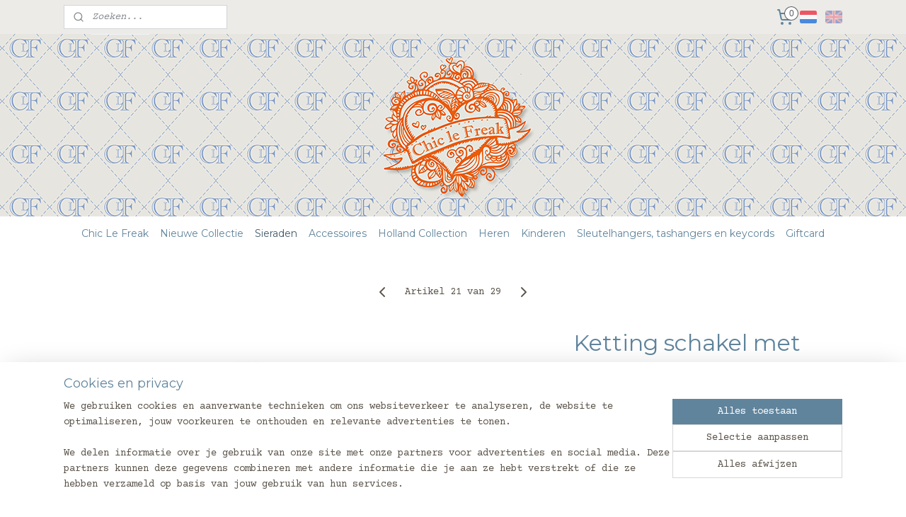

--- FILE ---
content_type: text/html; charset=UTF-8
request_url: https://www.chiclefreakshop.com/a-60423109/kettingen-goud-bedels/ketting-schakel-met-plaatje/
body_size: 17128
content:
<!DOCTYPE html>
<!--[if lt IE 7]>
<html lang="nl"
      class="no-js lt-ie9 lt-ie8 lt-ie7 secure"> <![endif]-->
<!--[if IE 7]>
<html lang="nl"
      class="no-js lt-ie9 lt-ie8 is-ie7 secure"> <![endif]-->
<!--[if IE 8]>
<html lang="nl"
      class="no-js lt-ie9 is-ie8 secure"> <![endif]-->
<!--[if gt IE 8]><!-->
<html lang="nl" class="no-js secure">
<!--<![endif]-->
<head prefix="og: http://ogp.me/ns#">
    <meta http-equiv="Content-Type" content="text/html; charset=UTF-8"/>

    <title>Ketting schakel met plaatje | Kettingen goud | Chic Le Freak</title>
    <meta name="robots" content="noarchive"/>
    <meta name="robots" content="index,follow,noodp,noydir"/>
    
    <meta name="verify-v1" content="kZQmlJ8fysDzvegERvx7utn1F8nxBnd0cX22TOhrHjE"/>
        <meta name="google-site-verification" content="kZQmlJ8fysDzvegERvx7utn1F8nxBnd0cX22TOhrHjE"/>
    <meta name="viewport" content="width=device-width, initial-scale=1.0"/>
    <meta name="revisit-after" content="1 days"/>
    <meta name="generator" content="Mijnwebwinkel"/>
    <meta name="web_author" content="https://www.mijnwebwinkel.nl/"/>

    

    <meta property="og:site_name" content="Chic Le Freak"/>

        <meta property="og:title" content="Ketting schakel met plaatje"/>
    <meta property="og:description" content="Ketting gouden stainless steel schakel met plaatje.De ketting kan op twee lengtes gedragen worden. De totale lengte van de ketting is 80cm en het plaatje is 2cm/12cm."/>
    <meta property="og:type" content="product"/>
    <meta property="og:image" content="https://cdn.myonlinestore.eu/94defacf-6be1-11e9-a722-44a8421b9960/image/cache/article/82792bf006676dcf8dc138f26ff58ca5ed125750.jpg"/>
        <meta property="og:image" content="https://cdn.myonlinestore.eu/94defacf-6be1-11e9-a722-44a8421b9960/image/cache/article/06f9fd14062c85f0594ff615ecfabcd5d7684f40.jpg"/>
        <meta property="og:url" content="https://www.chiclefreakshop.com/a-60423109/kettingen-goud/ketting-schakel-met-plaatje/"/>

    <link rel="preload" as="style" href="https://static.myonlinestore.eu/assets/../js/fancybox/jquery.fancybox.css?20251120132211"
          onload="this.onload=null;this.rel='stylesheet'">
    <noscript>
        <link rel="stylesheet" href="https://static.myonlinestore.eu/assets/../js/fancybox/jquery.fancybox.css?20251120132211">
    </noscript>

    <link rel="stylesheet" type="text/css" href="https://asset.myonlinestore.eu/8SXysY2yZL2Qcvq9HIrNqpFpfzXkpzd.css"/>

    <link rel="preload" as="style" href="https://static.myonlinestore.eu/assets/../fonts/fontawesome-6.4.2/css/fontawesome.min.css?20251120132211"
          onload="this.onload=null;this.rel='stylesheet'">
    <link rel="preload" as="style" href="https://static.myonlinestore.eu/assets/../fonts/fontawesome-6.4.2/css/solid.min.css?20251120132211"
          onload="this.onload=null;this.rel='stylesheet'">
    <link rel="preload" as="style" href="https://static.myonlinestore.eu/assets/../fonts/fontawesome-6.4.2/css/brands.min.css?20251120132211"
          onload="this.onload=null;this.rel='stylesheet'">
    <link rel="preload" as="style" href="https://static.myonlinestore.eu/assets/../fonts/fontawesome-6.4.2/css/v4-shims.min.css?20251120132211"
          onload="this.onload=null;this.rel='stylesheet'">
    <noscript>
        <link rel="stylesheet" href="https://static.myonlinestore.eu/assets/../fonts/font-awesome-4.1.0/css/font-awesome.4.1.0.min.css?20251120132211">
    </noscript>

    <link rel="preconnect" href="https://static.myonlinestore.eu/" crossorigin />
    <link rel="dns-prefetch" href="https://static.myonlinestore.eu/" />
    <link rel="preconnect" href="https://cdn.myonlinestore.eu" crossorigin />
    <link rel="dns-prefetch" href="https://cdn.myonlinestore.eu" />

    <script type="text/javascript" src="https://static.myonlinestore.eu/assets/../js/modernizr.js?20251120132211"></script>
        
    <link rel="canonical" href="https://www.chiclefreakshop.com/a-60423109/kettingen-goud/ketting-schakel-met-plaatje/"/>
    <link rel="icon" type="image/png" href="https://cdn.myonlinestore.eu/94defacf-6be1-11e9-a722-44a8421b9960/favicon-16x16.png?t=1763809286"
              sizes="16x16"/>
    <link rel="icon" type="image/png" href="https://cdn.myonlinestore.eu/94defacf-6be1-11e9-a722-44a8421b9960/favicon-32x32.png?t=1763809286"
              sizes="32x32"/>
    <link rel="icon" type="image/png" href="https://cdn.myonlinestore.eu/94defacf-6be1-11e9-a722-44a8421b9960/favicon-96x96.png?t=1763809286"
              sizes="96x96"/>
    <script>
        var _rollbarConfig = {
        accessToken: 'd57a2075769e4401ab611d78421f1c89',
        captureUncaught: false,
        captureUnhandledRejections: false,
        verbose: false,
        payload: {
            environment: 'prod',
            person: {
                id: 490166,
            },
            ignoredMessages: [
                'request aborted',
                'network error',
                'timeout'
            ]
        },
        reportLevel: 'error'
    };
    // Rollbar Snippet
    !function(r){var e={};function o(n){if(e[n])return e[n].exports;var t=e[n]={i:n,l:!1,exports:{}};return r[n].call(t.exports,t,t.exports,o),t.l=!0,t.exports}o.m=r,o.c=e,o.d=function(r,e,n){o.o(r,e)||Object.defineProperty(r,e,{enumerable:!0,get:n})},o.r=function(r){"undefined"!=typeof Symbol&&Symbol.toStringTag&&Object.defineProperty(r,Symbol.toStringTag,{value:"Module"}),Object.defineProperty(r,"__esModule",{value:!0})},o.t=function(r,e){if(1&e&&(r=o(r)),8&e)return r;if(4&e&&"object"==typeof r&&r&&r.__esModule)return r;var n=Object.create(null);if(o.r(n),Object.defineProperty(n,"default",{enumerable:!0,value:r}),2&e&&"string"!=typeof r)for(var t in r)o.d(n,t,function(e){return r[e]}.bind(null,t));return n},o.n=function(r){var e=r&&r.__esModule?function(){return r.default}:function(){return r};return o.d(e,"a",e),e},o.o=function(r,e){return Object.prototype.hasOwnProperty.call(r,e)},o.p="",o(o.s=0)}([function(r,e,o){var n=o(1),t=o(4);_rollbarConfig=_rollbarConfig||{},_rollbarConfig.rollbarJsUrl=_rollbarConfig.rollbarJsUrl||"https://cdnjs.cloudflare.com/ajax/libs/rollbar.js/2.14.4/rollbar.min.js",_rollbarConfig.async=void 0===_rollbarConfig.async||_rollbarConfig.async;var a=n.setupShim(window,_rollbarConfig),l=t(_rollbarConfig);window.rollbar=n.Rollbar,a.loadFull(window,document,!_rollbarConfig.async,_rollbarConfig,l)},function(r,e,o){var n=o(2);function t(r){return function(){try{return r.apply(this,arguments)}catch(r){try{console.error("[Rollbar]: Internal error",r)}catch(r){}}}}var a=0;function l(r,e){this.options=r,this._rollbarOldOnError=null;var o=a++;this.shimId=function(){return o},"undefined"!=typeof window&&window._rollbarShims&&(window._rollbarShims[o]={handler:e,messages:[]})}var i=o(3),s=function(r,e){return new l(r,e)},d=function(r){return new i(s,r)};function c(r){return t(function(){var e=Array.prototype.slice.call(arguments,0),o={shim:this,method:r,args:e,ts:new Date};window._rollbarShims[this.shimId()].messages.push(o)})}l.prototype.loadFull=function(r,e,o,n,a){var l=!1,i=e.createElement("script"),s=e.getElementsByTagName("script")[0],d=s.parentNode;i.crossOrigin="",i.src=n.rollbarJsUrl,o||(i.async=!0),i.onload=i.onreadystatechange=t(function(){if(!(l||this.readyState&&"loaded"!==this.readyState&&"complete"!==this.readyState)){i.onload=i.onreadystatechange=null;try{d.removeChild(i)}catch(r){}l=!0,function(){var e;if(void 0===r._rollbarDidLoad){e=new Error("rollbar.js did not load");for(var o,n,t,l,i=0;o=r._rollbarShims[i++];)for(o=o.messages||[];n=o.shift();)for(t=n.args||[],i=0;i<t.length;++i)if("function"==typeof(l=t[i])){l(e);break}}"function"==typeof a&&a(e)}()}}),d.insertBefore(i,s)},l.prototype.wrap=function(r,e,o){try{var n;if(n="function"==typeof e?e:function(){return e||{}},"function"!=typeof r)return r;if(r._isWrap)return r;if(!r._rollbar_wrapped&&(r._rollbar_wrapped=function(){o&&"function"==typeof o&&o.apply(this,arguments);try{return r.apply(this,arguments)}catch(o){var e=o;throw e&&("string"==typeof e&&(e=new String(e)),e._rollbarContext=n()||{},e._rollbarContext._wrappedSource=r.toString(),window._rollbarWrappedError=e),e}},r._rollbar_wrapped._isWrap=!0,r.hasOwnProperty))for(var t in r)r.hasOwnProperty(t)&&(r._rollbar_wrapped[t]=r[t]);return r._rollbar_wrapped}catch(e){return r}};for(var p="log,debug,info,warn,warning,error,critical,global,configure,handleUncaughtException,handleAnonymousErrors,handleUnhandledRejection,captureEvent,captureDomContentLoaded,captureLoad".split(","),u=0;u<p.length;++u)l.prototype[p[u]]=c(p[u]);r.exports={setupShim:function(r,e){if(r){var o=e.globalAlias||"Rollbar";if("object"==typeof r[o])return r[o];r._rollbarShims={},r._rollbarWrappedError=null;var a=new d(e);return t(function(){e.captureUncaught&&(a._rollbarOldOnError=r.onerror,n.captureUncaughtExceptions(r,a,!0),e.wrapGlobalEventHandlers&&n.wrapGlobals(r,a,!0)),e.captureUnhandledRejections&&n.captureUnhandledRejections(r,a,!0);var t=e.autoInstrument;return!1!==e.enabled&&(void 0===t||!0===t||"object"==typeof t&&t.network)&&r.addEventListener&&(r.addEventListener("load",a.captureLoad.bind(a)),r.addEventListener("DOMContentLoaded",a.captureDomContentLoaded.bind(a))),r[o]=a,a})()}},Rollbar:d}},function(r,e){function o(r,e,o){if(e.hasOwnProperty&&e.hasOwnProperty("addEventListener")){for(var n=e.addEventListener;n._rollbarOldAdd&&n.belongsToShim;)n=n._rollbarOldAdd;var t=function(e,o,t){n.call(this,e,r.wrap(o),t)};t._rollbarOldAdd=n,t.belongsToShim=o,e.addEventListener=t;for(var a=e.removeEventListener;a._rollbarOldRemove&&a.belongsToShim;)a=a._rollbarOldRemove;var l=function(r,e,o){a.call(this,r,e&&e._rollbar_wrapped||e,o)};l._rollbarOldRemove=a,l.belongsToShim=o,e.removeEventListener=l}}r.exports={captureUncaughtExceptions:function(r,e,o){if(r){var n;if("function"==typeof e._rollbarOldOnError)n=e._rollbarOldOnError;else if(r.onerror){for(n=r.onerror;n._rollbarOldOnError;)n=n._rollbarOldOnError;e._rollbarOldOnError=n}e.handleAnonymousErrors();var t=function(){var o=Array.prototype.slice.call(arguments,0);!function(r,e,o,n){r._rollbarWrappedError&&(n[4]||(n[4]=r._rollbarWrappedError),n[5]||(n[5]=r._rollbarWrappedError._rollbarContext),r._rollbarWrappedError=null);var t=e.handleUncaughtException.apply(e,n);o&&o.apply(r,n),"anonymous"===t&&(e.anonymousErrorsPending+=1)}(r,e,n,o)};o&&(t._rollbarOldOnError=n),r.onerror=t}},captureUnhandledRejections:function(r,e,o){if(r){"function"==typeof r._rollbarURH&&r._rollbarURH.belongsToShim&&r.removeEventListener("unhandledrejection",r._rollbarURH);var n=function(r){var o,n,t;try{o=r.reason}catch(r){o=void 0}try{n=r.promise}catch(r){n="[unhandledrejection] error getting `promise` from event"}try{t=r.detail,!o&&t&&(o=t.reason,n=t.promise)}catch(r){}o||(o="[unhandledrejection] error getting `reason` from event"),e&&e.handleUnhandledRejection&&e.handleUnhandledRejection(o,n)};n.belongsToShim=o,r._rollbarURH=n,r.addEventListener("unhandledrejection",n)}},wrapGlobals:function(r,e,n){if(r){var t,a,l="EventTarget,Window,Node,ApplicationCache,AudioTrackList,ChannelMergerNode,CryptoOperation,EventSource,FileReader,HTMLUnknownElement,IDBDatabase,IDBRequest,IDBTransaction,KeyOperation,MediaController,MessagePort,ModalWindow,Notification,SVGElementInstance,Screen,TextTrack,TextTrackCue,TextTrackList,WebSocket,WebSocketWorker,Worker,XMLHttpRequest,XMLHttpRequestEventTarget,XMLHttpRequestUpload".split(",");for(t=0;t<l.length;++t)r[a=l[t]]&&r[a].prototype&&o(e,r[a].prototype,n)}}}},function(r,e){function o(r,e){this.impl=r(e,this),this.options=e,function(r){for(var e=function(r){return function(){var e=Array.prototype.slice.call(arguments,0);if(this.impl[r])return this.impl[r].apply(this.impl,e)}},o="log,debug,info,warn,warning,error,critical,global,configure,handleUncaughtException,handleAnonymousErrors,handleUnhandledRejection,_createItem,wrap,loadFull,shimId,captureEvent,captureDomContentLoaded,captureLoad".split(","),n=0;n<o.length;n++)r[o[n]]=e(o[n])}(o.prototype)}o.prototype._swapAndProcessMessages=function(r,e){var o,n,t;for(this.impl=r(this.options);o=e.shift();)n=o.method,t=o.args,this[n]&&"function"==typeof this[n]&&("captureDomContentLoaded"===n||"captureLoad"===n?this[n].apply(this,[t[0],o.ts]):this[n].apply(this,t));return this},r.exports=o},function(r,e){r.exports=function(r){return function(e){if(!e&&!window._rollbarInitialized){for(var o,n,t=(r=r||{}).globalAlias||"Rollbar",a=window.rollbar,l=function(r){return new a(r)},i=0;o=window._rollbarShims[i++];)n||(n=o.handler),o.handler._swapAndProcessMessages(l,o.messages);window[t]=n,window._rollbarInitialized=!0}}}}]);
    // End Rollbar Snippet
    </script>
    <script defer type="text/javascript" src="https://static.myonlinestore.eu/assets/../js/jquery.min.js?20251120132211"></script><script defer type="text/javascript" src="https://static.myonlinestore.eu/assets/../js/mww/shop.js?20251120132211"></script><script defer type="text/javascript" src="https://static.myonlinestore.eu/assets/../js/mww/shop/category.js?20251120132211"></script><script defer type="text/javascript" src="https://static.myonlinestore.eu/assets/../js/fancybox/jquery.fancybox.pack.js?20251120132211"></script><script defer type="text/javascript" src="https://static.myonlinestore.eu/assets/../js/fancybox/jquery.fancybox-thumbs.js?20251120132211"></script><script defer type="text/javascript" src="https://static.myonlinestore.eu/assets/../js/mww/image.js?20251120132211"></script><script defer type="text/javascript" src="https://static.myonlinestore.eu/assets/../js/mww/shop/article.js?20251120132211"></script><script defer type="text/javascript" src="https://static.myonlinestore.eu/assets/../js/mww/product/product.js?20251120132211"></script><script defer type="text/javascript" src="https://static.myonlinestore.eu/assets/../js/mww/product/product.configurator.js?20251120132211"></script><script defer type="text/javascript"
                src="https://static.myonlinestore.eu/assets/../js/mww/product/product.configurator.validator.js?20251120132211"></script><script defer type="text/javascript" src="https://static.myonlinestore.eu/assets/../js/mww/product/product.main.js?20251120132211"></script><script defer type="text/javascript" src="https://static.myonlinestore.eu/assets/../js/mww/navigation.js?20251120132211"></script><script defer type="text/javascript" src="https://static.myonlinestore.eu/assets/../js/delay.js?20251120132211"></script><script defer type="text/javascript" src="https://static.myonlinestore.eu/assets/../js/mww/ajax.js?20251120132211"></script><script defer type="text/javascript" src="https://static.myonlinestore.eu/assets/../js/foundation/foundation.min.js?20251120132211"></script><script defer type="text/javascript" src="https://static.myonlinestore.eu/assets/../js/foundation/foundation/foundation.topbar.js?20251120132211"></script><script defer type="text/javascript" src="https://static.myonlinestore.eu/assets/../js/foundation/foundation/foundation.tooltip.js?20251120132211"></script><script defer type="text/javascript" src="https://static.myonlinestore.eu/assets/../js/mww/deferred.js?20251120132211"></script>
        <script src="https://static.myonlinestore.eu/assets/webpack/bootstrapper.ce10832e.js"></script>
    
    <script src="https://static.myonlinestore.eu/assets/webpack/vendor.85ea91e8.js" defer></script><script src="https://static.myonlinestore.eu/assets/webpack/main.c5872b2c.js" defer></script>
    
    <script src="https://static.myonlinestore.eu/assets/webpack/webcomponents.377dc92a.js" defer></script>
    
    <script src="https://static.myonlinestore.eu/assets/webpack/render.8395a26c.js" defer></script>

    <script>
        window.bootstrapper.add(new Strap('marketingScripts', []));
    </script>
        <script>
  window.dataLayer = window.dataLayer || [];

  function gtag() {
    dataLayer.push(arguments);
  }

    gtag(
    "consent",
    "default",
    {
      "ad_storage": "denied",
      "ad_user_data": "denied",
      "ad_personalization": "denied",
      "analytics_storage": "denied",
      "security_storage": "denied",
      "personalization_storage": "denied",
      "functionality_storage": "denied",
    }
  );

  gtag("js", new Date());
  gtag("config", 'G-HSRC51ENF9', { "groups": "myonlinestore" });gtag("config", 'G-F1SLSZDYG3');</script>
<script async src="https://www.googletagmanager.com/gtag/js?id=G-HSRC51ENF9"></script>
        <script>
        
    </script>
        
<script>
    var marketingStrapId = 'marketingScripts'
    var marketingScripts = window.bootstrapper.use(marketingStrapId);

    if (marketingScripts === null) {
        marketingScripts = [];
    }

    
    window.bootstrapper.update(new Strap(marketingStrapId, marketingScripts));
</script>
    <noscript>
        <style>ul.products li {
                opacity: 1 !important;
            }</style>
    </noscript>

            <script>
                (function (w, d, s, l, i) {
            w[l] = w[l] || [];
            w[l].push({
                'gtm.start':
                    new Date().getTime(), event: 'gtm.js'
            });
            var f = d.getElementsByTagName(s)[0],
                j = d.createElement(s), dl = l != 'dataLayer' ? '&l=' + l : '';
            j.async = true;
            j.src =
                'https://www.googletagmanager.com/gtm.js?id=' + i + dl;
            f.parentNode.insertBefore(j, f);
        })(window, document, 'script', 'dataLayer', 'GTM-MSQ3L6L');
            </script>

</head>
<body    class="lang-nl_NL layout-width-1100 oneColumn">

    <noscript>
                    <iframe src="https://www.googletagmanager.com/ns.html?id=GTM-MSQ3L6L" height="0" width="0"
                    style="display:none;visibility:hidden"></iframe>
            </noscript>


<header>
    <a tabindex="0" id="skip-link" class="button screen-reader-text" href="#content">Spring naar de hoofdtekst</a>
</header>


<div id="react_element__filter"></div>

<div class="site-container">
    <div class="inner-wrap">
        
        
        <div class="bg-container custom-css-container"             data-active-language="nl"
            data-current-date="24-11-2025"
            data-category-id="unknown"
            data-article-id="46132498"
            data-article-category-id="5313179"
            data-article-name="Ketting schakel met plaatje"
        >
            <noscript class="no-js-message">
                <div class="inner">
                    Javascript is uitgeschakeld.


Zonder Javascript is het niet mogelijk bestellingen te plaatsen in deze webwinkel en zijn een aantal functionaliteiten niet beschikbaar.
                </div>
            </noscript>

            <div id="header">
                <div id="react_root"><!-- --></div>
                <div
                    class="header-bar-top">
                                                
<div class="row header-bar-inner" data-bar-position="top" data-options="sticky_on: [medium, large]; is_hover: true; scrolltop: true;" data-topbar>
    <section class="top-bar-section">
                                    <div class="module-container search align-left">
                    <div class="react_element__searchbox" 
    data-post-url="/search/" 
    data-search-phrase=""></div>

                </div>
                                                <div class="module-container cart align-right2">
                    
<div class="header-cart module moduleCartCompact" data-ajax-cart-replace="true" data-productcount="0">
            <a href="/cart/?category_id=5313179" class="foldout-cart">
                <div   
    aria-hidden role="img"
    class="icon icon--sf-shopping-cart
        "
            title="Winkelwagen"
    >
    <svg><use xlink:href="#sf-shopping-cart"></use></svg>
    </div>
            <span class="count">0</span>
        </a>
        <div class="hidden-cart-details">
            <div class="invisible-hover-area">
                <div data-mobile-cart-replace="true" class="cart-details">
                                            <div class="cart-summary">
                            Geen artikelen in winkelwagen.
                        </div>
                                    </div>

                            </div>
        </div>
    </div>

                </div>
                                                <div class="module-container languageswitch align-right">
                        <script type="text/javascript">
      window.bootstrapper.add(new Strap('mobileNavigationLanguageSelection', {
          title: "Taalkeuze",
          items: [
                                                      {
              url: "https:\/\/www.chiclefreakshop.com\/a-60423109\/kettingen-goud\/ketting-schakel-met-plaatje\/",
              flag: "https:\/\/static.myonlinestore.eu\/assets\/bundles\/app\/images\/flags\/flag-nl.png?20251120132211",
              label: "Nederlands",
              current: true
            },                                                    {
              url: "https:\/\/www.chiclefreakshop.com\/en_GB\/a-60423109\/necklaces-gold\/necklace-gold-with-plate\/",
              flag: "https:\/\/static.myonlinestore.eu\/assets\/bundles\/app\/images\/flags\/flag-gb.png?20251120132211",
              label: "English",
              current: false
            }                      ]
      }));
    </script>
    <div class="language-selector">
                                    <div class="flags">
                                    
                                            <strong class="active">
                            <img class="flag" src="https://static.myonlinestore.eu/assets/bundles/app/images/flags/flag-nl.png?20251120132211" alt="Nederlands"/>
                            <span>Nederlands</span>
                        </strong>
                                                        
                                            <a href="https://www.chiclefreakshop.com/en_GB/a-60423109/necklaces-gold/necklace-gold-with-plate/">
                            <img class="flag" src="https://static.myonlinestore.eu/assets/bundles/app/images/flags/flag-gb.png?20251120132211" alt="English"/>
                            <span>English</span>
                        </a>
                                                </div>
            </div>

                </div>
                        </section>
</div>

                                    </div>

                



<sf-header-image
    class="web-component"
    header-element-height="258px"
    align="center"
    store-name="Chic Le Freak"
    store-url="https://www.chiclefreakshop.com/"
    background-image-url="https://cdn.myonlinestore.eu/94defacf-6be1-11e9-a722-44a8421b9960/nl_NL_image_header_4.png?t=1763809286"
    mobile-background-image-url=""
    logo-custom-width=""
    logo-custom-height=""
    page-column-width="1100"
    style="
        height: 258px;

        --background-color: #F1F4F7;
        --background-height: 258px;
        --background-aspect-ratio: 8.5271317829457;
        --scaling-background-aspect-ratio: 4.2635658914729;
        --mobile-background-height: 0px;
        --mobile-background-aspect-ratio: 1;
        --color: #60849C;
        --logo-custom-width: auto;
        --logo-custom-height: auto;
        --logo-aspect-ratio: 1
        ">
    </sf-header-image>
                <div class="header-bar-bottom sticky">
                                                
<div class="row header-bar-inner" data-bar-position="header" data-options="sticky_on: [medium, large]; is_hover: true; scrolltop: true;" data-topbar>
    <section class="top-bar-section">
                                    <nav class="module-container navigation navigation--mega-menu align-left">
                    <ul>
                            




<li class="">
            <a href="https://www.chiclefreakshop.com/" class="no_underline">
            Chic Le Freak
                    </a>

                                </li>
    




<li class="">
            <a href="https://www.chiclefreakshop.com/c-7634019/nieuwe-collectie/" class="no_underline">
            Nieuwe Collectie
                    </a>

                                </li>
    

    
    

<li class="has-dropdown active">
            <a href="https://www.chiclefreakshop.com/c-7495797/sieraden/" class="no_underline">
            Sieraden
                    </a>

                                                    
                <div class="mega-menu">
                    <div class="mega-menu__background"></div>
                    <ul class="mega-menu__list">
                                                    <li class="mega-menu__category">
                                <a class="mega-menu__category-title mega-menu__category-title--no_underline" href="https://www.chiclefreakshop.com/c-4708320/armbanden/" title="Armbanden">Armbanden</a>

                                                                                                        
                                    <ul class="mega-menu__category-list">
                                                                                    <li class="mega-menu__item ">
                                                <a class="mega-menu__link mega-menu__link--no_underline" href="https://www.chiclefreakshop.com/c-4760533/armbanden-edelsteen-parel-kraal/" title="Armbanden&#x20;edelsteen&#x2F;parel&#x2F;kraal">Armbanden edelsteen/parel/kraal</a>
                                            </li>
                                                                                    <li class="mega-menu__item ">
                                                <a class="mega-menu__link mega-menu__link--no_underline" href="https://www.chiclefreakshop.com/c-4760505/armbanden-leer/" title="Armbanden&#x20;leer&#x20;">Armbanden leer </a>
                                            </li>
                                                                                    <li class="mega-menu__item ">
                                                <a class="mega-menu__link mega-menu__link--no_underline" href="https://www.chiclefreakshop.com/c-7340983/armbanden-goud/" title="Armbanden&#x20;goud">Armbanden goud</a>
                                            </li>
                                                                                    <li class="mega-menu__item ">
                                                <a class="mega-menu__link mega-menu__link--no_underline" href="https://www.chiclefreakshop.com/c-7426165/armbanden-zilver/" title="Armbanden&#x20;zilver">Armbanden zilver</a>
                                            </li>
                                                                                    <li class="mega-menu__item ">
                                                <a class="mega-menu__link mega-menu__link--no_underline" href="https://www.chiclefreakshop.com/c-4724915/armbanden-hart/" title="Armbanden&#x20;hart">Armbanden hart</a>
                                            </li>
                                                                                    <li class="mega-menu__item ">
                                                <a class="mega-menu__link mega-menu__link--no_underline" href="https://www.chiclefreakshop.com/c-7687685/armbanden-sjaal/" title="Armbanden&#x20;sjaal">Armbanden sjaal</a>
                                            </li>
                                        
                                                                            </ul>
                                                            </li>
                                                    <li class="mega-menu__category">
                                <a class="mega-menu__category-title mega-menu__category-title--no_underline" href="https://www.chiclefreakshop.com/c-4715262/kettingen/" title="Kettingen">Kettingen</a>

                                                                                                        
                                    <ul class="mega-menu__category-list">
                                                                                    <li class="mega-menu__item ">
                                                <a class="mega-menu__link mega-menu__link--no_underline" href="https://www.chiclefreakshop.com/c-4778481/kettingen-edelsteen-parel-kraal/" title="Kettingen&#x20;edelsteen&#x2F;parel&#x2F;kraal">Kettingen edelsteen/parel/kraal</a>
                                            </li>
                                                                                    <li class="mega-menu__item mega-menu__item--active">
                                                <a class="mega-menu__link mega-menu__link--no_underline" href="https://www.chiclefreakshop.com/c-5313179/kettingen-goud/" title="Kettingen&#x20;goud">Kettingen goud</a>
                                            </li>
                                                                                    <li class="mega-menu__item ">
                                                <a class="mega-menu__link mega-menu__link--no_underline" href="https://www.chiclefreakshop.com/c-7426168/kettingen-zilver/" title="Kettingen&#x20;zilver">Kettingen zilver</a>
                                            </li>
                                                                                    <li class="mega-menu__item ">
                                                <a class="mega-menu__link mega-menu__link--no_underline" href="https://www.chiclefreakshop.com/c-4778482/kettingen-parels/" title="Kettingen&#x20;parels">Kettingen parels</a>
                                            </li>
                                                                                    <li class="mega-menu__item ">
                                                <a class="mega-menu__link mega-menu__link--no_underline" href="https://www.chiclefreakshop.com/c-7002788/kettingen-theekopje-special-moments/" title="Kettingen&#x20;theekopje&#x20;&#x2F;&#x20;special&#x20;moments">Kettingen theekopje / special moments</a>
                                            </li>
                                        
                                                                                    <li class="mega-menu__item mega-menu__item--more">
                                                <a class="mega-menu__link mega-menu__link--no_underline" href="https://www.chiclefreakshop.com/c-4715262/kettingen/" title="Bekijk&#x20;meer">Bekijk meer    <div   
    aria-hidden role="img"
    class="icon icon--sf-chevron-right
                    icon--small
        "
    >
    <svg><use xlink:href="#sf-chevron-right"></use></svg>
    </div>
</a>
                                            </li>
                                                                            </ul>
                                                            </li>
                                                    <li class="mega-menu__category">
                                <a class="mega-menu__category-title mega-menu__category-title--no_underline" href="https://www.chiclefreakshop.com/c-4715240/oorbellen/" title="Oorbellen">Oorbellen</a>

                                                                                                        
                                    <ul class="mega-menu__category-list">
                                                                                    <li class="mega-menu__item ">
                                                <a class="mega-menu__link mega-menu__link--no_underline" href="https://www.chiclefreakshop.com/c-7685208/oorbellen-natuursteen/" title="Oorbellen&#x20;natuursteen">Oorbellen natuursteen</a>
                                            </li>
                                                                                    <li class="mega-menu__item ">
                                                <a class="mega-menu__link mega-menu__link--no_underline" href="https://www.chiclefreakshop.com/c-4726643/oorbellen-goud/" title="Oorbellen&#x20;goud">Oorbellen goud</a>
                                            </li>
                                                                                    <li class="mega-menu__item ">
                                                <a class="mega-menu__link mega-menu__link--no_underline" href="https://www.chiclefreakshop.com/c-7426171/oorbellen-zilver/" title="Oorbellen&#x20;zilver">Oorbellen zilver</a>
                                            </li>
                                                                                    <li class="mega-menu__item ">
                                                <a class="mega-menu__link mega-menu__link--no_underline" href="https://www.chiclefreakshop.com/c-4760535/parel-oorbellen/" title="Parel&#x20;oorbellen">Parel oorbellen</a>
                                            </li>
                                                                                    <li class="mega-menu__item ">
                                                <a class="mega-menu__link mega-menu__link--no_underline" href="https://www.chiclefreakshop.com/c-7176495/cateye-oorbellen/" title="Cateye&#x20;oorbellen">Cateye oorbellen</a>
                                            </li>
                                        
                                                                            </ul>
                                                            </li>
                                                    <li class="mega-menu__category">
                                <a class="mega-menu__category-title mega-menu__category-title--no_underline" href="https://www.chiclefreakshop.com/c-6256988/ringen-en-broches/" title="Ringen&#x20;en&#x20;Broches">Ringen en Broches</a>

                                                            </li>
                        
                                            </ul>
                </div>
                        </li>
    

    


<li class="has-dropdown">
            <a href="https://www.chiclefreakshop.com/c-5356223/accessoires/" class="no_underline">
            Accessoires
                    </a>

                                                    
                <div class="mega-menu">
                    <div class="mega-menu__background"></div>
                    <ul class="mega-menu__list">
                                                    <li class="mega-menu__category">
                                <a class="mega-menu__category-title mega-menu__category-title--no_underline" href="https://www.chiclefreakshop.com/c-7575054/telefoonkoord/" title="Telefoonkoord">Telefoonkoord</a>

                                                            </li>
                                                    <li class="mega-menu__category">
                                <a class="mega-menu__category-title mega-menu__category-title--no_underline" href="https://www.chiclefreakshop.com/c-7575057/riemen/" title="Riemen">Riemen</a>

                                                            </li>
                                                    <li class="mega-menu__category">
                                <a class="mega-menu__category-title mega-menu__category-title--no_underline" href="https://www.chiclefreakshop.com/c-7575060/bagstraps/" title="Bagstraps">Bagstraps</a>

                                                            </li>
                                                    <li class="mega-menu__category">
                                <a class="mega-menu__category-title mega-menu__category-title--no_underline" href="https://www.chiclefreakshop.com/c-7575063/tasjes/" title="Tasjes">Tasjes</a>

                                                            </li>
                        
                                            </ul>
                </div>
                        </li>
    




<li class="">
            <a href="https://www.chiclefreakshop.com/c-6617130/holland-collection/" class="no_underline">
            Holland Collection
                    </a>

                                </li>
    

    


<li class="has-dropdown">
            <a href="https://www.chiclefreakshop.com/c-4715241/heren/" class="no_underline">
            Heren
                    </a>

                                                    
                <div class="mega-menu">
                    <div class="mega-menu__background"></div>
                    <ul class="mega-menu__list">
                                                    <li class="mega-menu__category">
                                <a class="mega-menu__category-title mega-menu__category-title--no_underline" href="https://www.chiclefreakshop.com/c-6852128/vader-zoon-armbanden/" title="Vader&#x2F;zoon&#x20;armbanden">Vader/zoon armbanden</a>

                                                            </li>
                                                    <li class="mega-menu__category">
                                <a class="mega-menu__category-title mega-menu__category-title--no_underline" href="https://www.chiclefreakshop.com/c-7534653/heren-armbanden-leer-stainless-steel/" title="Heren&#x20;armbanden&#x20;leer&#x2F;stainless&#x20;steel">Heren armbanden leer/stainless steel</a>

                                                            </li>
                                                    <li class="mega-menu__category">
                                <a class="mega-menu__category-title mega-menu__category-title--no_underline" href="https://www.chiclefreakshop.com/c-7534656/heren-armbanden-gemstone/" title="Heren&#x20;armbanden&#x20;gemstone">Heren armbanden gemstone</a>

                                                            </li>
                                                    <li class="mega-menu__category">
                                <a class="mega-menu__category-title mega-menu__category-title--no_underline" href="https://www.chiclefreakshop.com/c-7534776/heren-armbanden-paracord/" title="Heren&#x20;armbanden&#x20;paracord">Heren armbanden paracord</a>

                                                            </li>
                                                    <li class="mega-menu__category">
                                <a class="mega-menu__category-title mega-menu__category-title--no_underline" href="https://www.chiclefreakshop.com/c-7619100/heren-kettingen/" title="Heren&#x20;kettingen">Heren kettingen</a>

                                                            </li>
                        
                                            </ul>
                </div>
                        </li>
    




<li class="">
            <a href="https://www.chiclefreakshop.com/c-6760799/kinderen/" class="no_underline">
            Kinderen
                    </a>

                                </li>
    

    


<li class="has-dropdown">
            <a href="https://www.chiclefreakshop.com/c-4772272/sleutelhangers-tashangers-en-keycords/" class="no_underline">
            Sleutelhangers, tashangers en keycords
                    </a>

                                                    
                <div class="mega-menu">
                    <div class="mega-menu__background"></div>
                    <ul class="mega-menu__list">
                                                    <li class="mega-menu__category">
                                <a class="mega-menu__category-title mega-menu__category-title--no_underline" href="https://www.chiclefreakshop.com/c-5910562/sleutelhanger-beschermsteen/" title="Sleutelhanger&#x20;beschermsteen">Sleutelhanger beschermsteen</a>

                                                            </li>
                        
                                            </ul>
                </div>
                        </li>
    




<li class="">
            <a href="https://www.chiclefreakshop.com/c-6589527/giftcard/" class="no_underline">
            Giftcard
                    </a>

                                </li>

                    </ul>
                </nav>
                                                <div class="module-container myaccount align-right">
                    
                </div>
                        </section>
</div>

                                    </div>
            </div>

                            <div class="mega-menu-overlay"></div>
            
            
            <div id="content" class="columncount-1">
                <div class="row">
                                            <div class="columns columns-14 foldout-nav">
                            <a class="mobile-nav-toggle" href="#" data-react-trigger="mobile-navigation-toggle">
    <i></i> Menu</a>   
                        </div>
                                                                <div class="columns large-14 medium-14 small-14" id="centercolumn">
    
    
                                    <script>
        window.bootstrapper.add(new Strap('product', {
            id: '46132498',
            name: 'Ketting schakel met plaatje',
            value: '35.000000',
            currency: 'EUR'
        }));

        var marketingStrapId = 'marketingScripts'
        var marketingScripts = window.bootstrapper.use(marketingStrapId);

        if (marketingScripts === null) {
            marketingScripts = [];
        }

        marketingScripts.push({
            inline: `if (typeof window.fbq === 'function') {
                window.fbq('track', 'ViewContent', {
                    content_name: "Ketting schakel met plaatje",
                    content_ids: ["46132498"],
                    content_type: "product"
                });
            }`,
        });

        window.bootstrapper.update(new Strap(marketingStrapId, marketingScripts));
    </script>
    <div id="react_element__product-events"><!-- --></div>

    <script type="application/ld+json">
        {"@context":"https:\/\/schema.org","@graph":[{"@type":"Product","name":"Ketting schakel met plaatje","description":"Ketting gouden stainless steel schakel\u0026nbsp;met plaatje.De ketting kan op twee lengtes gedragen worden. De totale lengte van de ketting is 80cm en het plaatje is 2cm\/12cm.","offers":{"@type":"Offer","url":"https:\/\/www.chiclefreakshop.com\/a-60423109\/kettingen-goud\/ketting-schakel-met-plaatje\/","priceSpecification":{"@type":"PriceSpecification","priceCurrency":"EUR","price":"35.00","valueAddedTaxIncluded":true},"@id":"https:\/\/www.chiclefreakshop.com\/#\/schema\/Offer\/3d599fcb-bde3-11eb-a98b-0a6e45a98899"},"image":{"@type":"ImageObject","url":"https:\/\/cdn.myonlinestore.eu\/94defacf-6be1-11e9-a722-44a8421b9960\/image\/cache\/article\/82792bf006676dcf8dc138f26ff58ca5ed125750.jpg","contentUrl":"https:\/\/cdn.myonlinestore.eu\/94defacf-6be1-11e9-a722-44a8421b9960\/image\/cache\/article\/82792bf006676dcf8dc138f26ff58ca5ed125750.jpg","@id":"https:\/\/cdn.myonlinestore.eu\/94defacf-6be1-11e9-a722-44a8421b9960\/image\/cache\/article\/82792bf006676dcf8dc138f26ff58ca5ed125750.jpg"},"@id":"https:\/\/www.chiclefreakshop.com\/#\/schema\/Product\/3d599fcb-bde3-11eb-a98b-0a6e45a98899"}]}
    </script>
    <div class="article product-page pro" id="article-container">
            <span class="badge-container">
            </span>
        
<div class="prev_next-button">
                            <a href="/a-60240839/kettingen-goud/ketting-schakel-met-munt/" title="Vorige artikel &#xA;(Ketting schakel met munt)" class="prev_next_article" accesskey="p"><div   
    aria-hidden role="img"
    class="icon icon--sf-chevron-left
        "
            title="{{ language.getText(&#039;previous_article&#039;) }} &amp;#xA;({{ buttons.left.title|raw }})"
    ><svg><use xlink:href="#sf-chevron-left"></use></svg></div></a>        <span>Artikel 21 van 29</span>
            <a href="/a-72647872/kettingen-goud/ketting-grote-schakel-met-munt/" title="Volgende artikel &#xA;(Ketting grote schakel met munt)" class="prev_next_article" accesskey="n"><div   
    aria-hidden role="img"
    class="icon icon--sf-chevron-right
        "
            title="{{ language.getText(&#039;next_article&#039;) }} &amp;#xA;({{ buttons.right.title|raw }})"
    ><svg><use xlink:href="#sf-chevron-right"></use></svg></div></a>    
    </div>

        <div class="details without-related">

                <div class="column-images">
    
                <div class="images">
                                    <div class="large">
                        

<a href="https://cdn.myonlinestore.eu/94defacf-6be1-11e9-a722-44a8421b9960/image/cache/full/82792bf006676dcf8dc138f26ff58ca5ed125750.jpg?20251120132211"
    class="fancybox"
    data-fancybox-type="image"
    data-thumbnail="https://cdn.myonlinestore.eu/94defacf-6be1-11e9-a722-44a8421b9960/image/cache/full/82792bf006676dcf8dc138f26ff58ca5ed125750.jpg?20251120132211"
    rel="fancybox-thumb" title="Ketting schakel met plaatje"
    id="afbeelding1"
    >
                        <img src="https://cdn.myonlinestore.eu/94defacf-6be1-11e9-a722-44a8421b9960/image/cache/full/82792bf006676dcf8dc138f26ff58ca5ed125750.jpg?20251120132211" alt="Ketting&#x20;schakel&#x20;met&#x20;plaatje" />
            </a>
                    </div>
                            </div>
                        <ul class="thumbs">
                                                    <li>
                                                

<a href="https://cdn.myonlinestore.eu/94defacf-6be1-11e9-a722-44a8421b9960/image/cache/full/06f9fd14062c85f0594ff615ecfabcd5d7684f40.jpg?20251120132211"
    class="fancybox"
    data-fancybox-type="image"
    data-thumbnail="https://cdn.myonlinestore.eu/94defacf-6be1-11e9-a722-44a8421b9960/image/cache/article/06f9fd14062c85f0594ff615ecfabcd5d7684f40.jpg?20251120132211"
    rel="fancybox-thumb" title="Ketting schakel met plaatje"
    id="afbeelding2"
    >
                        <img src="https://cdn.myonlinestore.eu/94defacf-6be1-11e9-a722-44a8421b9960/image/cache/article/06f9fd14062c85f0594ff615ecfabcd5d7684f40.jpg?20251120132211" alt="Ketting&#x20;schakel&#x20;met&#x20;plaatje" />
            </a>
                    </li>
                
                                            </ul>
        </div>

            <div class="column-details">
                    <h1 class="product-title">
        Ketting schakel met plaatje    </h1>
                    <span class="sku-container">
            </span>
                                                    
<div class="js-enable-after-load disabled">
    <div class="article-options" data-article-element="options">
        <div class="row">
            <div class="large-14 columns price-container">
                

    
    <span class="pricetag">
                    <span class="regular">
                    € 35,<sup>00</sup>

            </span>
            </span>

                                                    <small>
                        (inclusief                        btw)
                    </small>
                                            </div>
        </div>

                            
            <form accept-charset="UTF-8" name="add_to_cart"
          method="post" action="" class="legacy" data-optionlist-url="https://www.chiclefreakshop.com/article/select-articlelist-option/" id="addToCartForm">
            <div class="form-group        ">
    <div class="control-group">
            <div class="control-container   no-errors    ">
                                            </div>
                                </div>
</div>
    
            <input type="hidden"
            id="add_to_cart_category_article_id" name="add_to_cart[category_article_id]" class="form-control"
            value="60423109"                                         data-validator-range="0-0"
                />
        <input type="hidden"
            id="add_to_cart__token" name="add_to_cart[_token]" class="form-control"
            value="eb04.g4JEYIfIB6WYXkaGKHhd1IBnmzI4paArppSj0qUdbcU.ytUGWev5dZzOC3HgQTBlu-sQrmBr__J46uzLlsFyG_bF6Ckssq519PsNMQ"                                         data-validator-range="0-0"
                />
        
            <div class="stockinfo">
                            </div>
                                            <div class="form-group">
    <div class="control-group">
                                        <div class="control-container prefix" data-prefix="Aantal">
                <select name="amount" class="form-control">
                                                                                                                                <option value="1">1</option>
                                            <option value="2">2</option>
                                            <option value="3">3</option>
                                            <option value="4">4</option>
                                            <option value="5">5</option>
                                            <option value="6">6</option>
                                            <option value="7">7</option>
                                            <option value="8">8</option>
                                            <option value="9">9</option>
                                            <option value="10">10</option>
                                    </select>
            </div>
            </div>
    </div>

                                <button type="submit" data-testid="add-to-cart-button-enabled" name="add" class="btn buy-button" onclick="if (window.addToCart) window.addToCart({ value: '35.000000', currency: 'EUR' });">Voeg toe aan winkelwagen</button>
                        </form>
        
        
    </div>
</div>
                                <div class="save-button-detail" id="react_element__saveforlater-detail-button" data-product-id="3d599fcb-bde3-11eb-a98b-0a6e45a98899" data-product-name="Ketting schakel met plaatje" data-analytics-id="46132498" data-value="35.000000" data-currency="EUR"></div>

                <div class="description">
                                <ul class="product-tabs" style="display: none">
            <li class="active">
                <a href="#" data-tab-id="description">Beschrijving</a>
            </li>
                            <li>
                    <a href="#" data-tab-id="specs">Specificaties</a>
                </li>
                    </ul>
                        <div class="product-tab" data-tab-content="description">
                        <div class="rte_content fullwidth">
                                                            <p><span style="font-family:times new roman,times,serif">Ketting gouden stainless steel schakel&nbsp;met plaatje.De ketting kan op twee lengtes gedragen worden. De totale lengte van de ketting is 80cm en het plaatje is 2cm/12cm.</span></p>
                                                    </div>
                    </div>
                                            <div class="product-tab" data-tab-content="specs">
                            <div class="article-specs" style="display: none">
                                <div class="inner">
                                        <table class="article-specs" data-article-element="specs">
            </table>
                                </div>
                            </div>
                        </div>
                                            <a href="/c-5313179/kettingen-goud/" onclick="if(window.gotoCategoryFromHistory) {window.gotoCategoryFromHistory(this.href); void(0)}" class="btn tiny">
        Overzicht
   </a>

                </div>
            </div>

                            
                    </div>

            </div>

            
    </div>
                                    </div>
            </div>
        </div>

                    <div id="footer" class="custom-css-container"             data-active-language="nl"
            data-current-date="24-11-2025"
            data-category-id="unknown"
            data-article-id="46132498"
            data-article-category-id="5313179"
            data-article-name="Ketting schakel met plaatje"
        >
                    <div class="pane paneFooter">
        <div class="inner">
            <ul>
                                                        <li><div class="block textarea  textAlignLeft ">
            <h3>Vragen?</h3>
    
            <p>Neem contact met ons op! <a style="text-decoration:none;" href="https://www.chiclefreakshop.com/c-6063991/contact/">Lees meer..</a></p><p>&nbsp;</p><h3><strong>Social media</strong></h3><p>Volg ons&nbsp;en blijf op de hoogte!</p><p>&nbsp;</p><p><a target="_blank" href="https://www.instagram.com/chic_le_freak/"><img alt="" width="40" height="40" src="https://cdn.myonlinestore.eu/94defacf-6be1-11e9-a722-44a8421b9960/images/instagram%20%287%29.png" style="border-style:solid; border-width:0px"></a>&nbsp;<a target="_blank" href="https://www.facebook.com/p/Chic-Le-Freak-100027933023865/"><img alt="" width="40" height="40" src="https://cdn.myonlinestore.eu/94defacf-6be1-11e9-a722-44a8421b9960/images/facebook%20%282%29.png" style="border-style:solid; border-width:0px"></a></p>
    </div>
</li>
                                                        <li><div class="block textarea  textAlignLeft ">
            <h3>Algemeen</h3>
    
            <p><a style="text-decoration:none;" href="https://www.chiclefreakshop.com/c-6435574/ruilen-retour/">Ruilen &amp; retour</a></p><p><a style="text-decoration:none;" href="https://www.chiclefreakshop.com/c-5029881/privacy-verklaring/">Privacy policy</a></p><p><a style="text-decoration:none;" href="https://www.chiclefreakshop.com/c-7495710/algemene-voorwaarden/">Algemene voorwaarden</a></p><p>&nbsp;</p><h3><strong>Betaalmethoden</strong></h3><p><img alt="" width="42" height="30" src="https://cdn.myonlinestore.eu/94defacf-6be1-11e9-a722-44a8421b9960/images/ICOON-IDEAL.png" style="border-style:solid; border-width:0px">&nbsp;<img alt="" width="42" height="30" src="https://cdn.myonlinestore.eu/94defacf-6be1-11e9-a722-44a8421b9960/images/ICOON-KBC-CBC.png" style="border-style:solid; border-width:0px">&nbsp;<img alt="" width="42" height="30" src="https://cdn.myonlinestore.eu/94defacf-6be1-11e9-a722-44a8421b9960/images/ICOON-MASTERCARD.png" style="border-style:solid; border-width:0px">&nbsp;<img alt="" width="42" height="30" src="https://cdn.myonlinestore.eu/94defacf-6be1-11e9-a722-44a8421b9960/images/ICOON-VISA.png" style="border-style:solid; border-width:0px"></p>
    </div>
</li>
                                                        <li>
<div class="block block-newsletter">
    <h3>Nieuwsbrief</h3>

    <div class="intro-text">
        Meld u aan voor onze nieuwsbrief
    </div>

    <a href="https://www.chiclefreakshop.com/newsletter/" class="btn">Aanmelden</a>
</div>
</li>
                                                        <li><div class="block textarea  textAlignLeft ">
            <h3>Giftcard</h3>
    
            <p>Shop your perfect present! Geef een Giftcard cadeau.</p><p><a style="text-decoration:none;" href="https://www.chiclefreakshop.com/c-6589527/giftcard/">Shop direct..</a></p>
    </div>
</li>
                                                        <li><div class="block textarea  textAlignLeft ">
            <h3>Reviews</h3>
    
            <p><a target="_blank" href="https://nl.trustpilot.com/evaluate/chiclefreakshop.com"><img alt="" width="158" height="65" src="https://cdn.myonlinestore.eu/94defacf-6be1-11e9-a722-44a8421b9960/images/Trustpilot_logo.png" style="border-style:solid; border-width:0px"></a></p><p>&nbsp;</p><p><a style="text-decoration:none;" href="https://nl.trustpilot.com/evaluate/chiclefreakshop.com">Plaats je review via deze Trustpilot link</a></p><p>&nbsp;</p><p><a style="text-decoration:none;" href="https://nl.trustpilot.com/evaluate/chiclefreakshop.com"><img alt="" width="110" height="32" src="https://cdn.myonlinestore.eu/94defacf-6be1-11e9-a722-44a8421b9960/images/Stars.png" style="border-style:solid; border-width:0px"></a></p>
    </div>
</li>
                            </ul>
        </div>
    </div>

            </div>
                <div id="mwwFooter">
            <div class="row mwwFooter">
                <div class="columns small-14">
                                                                                                                                                © 2019 - 2025 Chic Le Freak
                        | <a href="https://www.chiclefreakshop.com/sitemap/" class="footer">sitemap</a>
                        | <a href="https://www.chiclefreakshop.com/rss/" class="footer" target="_blank">rss</a>
                                                    | <a href="https://www.mijnwebwinkel.nl/webshop-starten?utm_medium=referral&amp;utm_source=ecommerce_website&amp;utm_campaign=myonlinestore_shops_pro_nl" class="footer" target="_blank">webwinkel beginnen</a>
    -
    powered by <a href="https://www.mijnwebwinkel.nl/?utm_medium=referral&amp;utm_source=ecommerce_website&amp;utm_campaign=myonlinestore_shops_pro_nl" class="footer" target="_blank">Mijnwebwinkel</a>                                                            </div>
            </div>
        </div>
    </div>
</div>

<script>
    window.bootstrapper.add(new Strap('storeNotifications', {
        notifications: [],
    }));

    var storeLocales = [
                'nl_NL',
                'en_GB',
            ];
    window.bootstrapper.add(new Strap('storeLocales', storeLocales));

    window.bootstrapper.add(new Strap('consentBannerSettings', {"enabled":true,"privacyStatementPageId":null,"privacyStatementPageUrl":null,"updatedAt":"2025-01-29T11:58:20+01:00","updatedAtTimestamp":1738148300,"consentTypes":{"required":{"enabled":true,"title":"Noodzakelijk","text":"Cookies en technieken die zijn nodig om de website bruikbaar te maken, zoals het onthouden van je winkelmandje, veilig afrekenen en toegang tot beveiligde gedeelten van de website. Zonder deze cookies kan de website niet naar behoren werken."},"analytical":{"enabled":true,"title":"Statistieken","text":"Cookies en technieken die anoniem gegevens verzamelen en rapporteren over het gebruik van de website, zodat de website geoptimaliseerd kan worden."},"functional":{"enabled":false,"title":"Functioneel","text":"Cookies en technieken die helpen om optionele functionaliteiten aan de website toe te voegen, zoals chatmogelijkheden, het verzamelen van feedback en andere functies van derden."},"marketing":{"enabled":true,"title":"Marketing","text":"Cookies en technieken die worden ingezet om bezoekers gepersonaliseerde en relevante advertenties te kunnen tonen op basis van eerder bezochte pagina’s, en om de effectiviteit van advertentiecampagnes te analyseren."},"personalization":{"enabled":false,"title":"Personalisatie","text":"Cookies en technieken om de vormgeving en inhoud van de website op u aan te passen, zoals de taal of vormgeving van de website."}},"labels":{"banner":{"title":"Cookies en privacy","text":"We gebruiken cookies en aanverwante technieken om ons websiteverkeer te analyseren, de website te optimaliseren, jouw voorkeuren te onthouden en relevante advertenties te tonen.\n\nWe delen informatie over je gebruik van onze site met onze partners voor advertenties en social media. Deze partners kunnen deze gegevens combineren met andere informatie die je aan ze hebt verstrekt of die ze hebben verzameld op basis van jouw gebruik van hun services."},"modal":{"title":"Cookie- en privacyinstellingen","text":"We gebruiken cookies en aanverwante technieken om ons websiteverkeer te analyseren, de website te optimaliseren, jouw voorkeuren te onthouden en relevante advertenties te tonen.\n\nWe delen informatie over je gebruik van onze site met onze partners voor advertenties en social media. Deze partners kunnen deze gegevens combineren met andere informatie die je aan ze hebt verstrekt of die ze hebben verzameld op basis van jouw gebruik van hun services."},"button":{"title":"Cookie- en privacyinstellingen","text":"button_text"}}}));
    window.bootstrapper.add(new Strap('store', {"availableBusinessModels":"ALL","currency":"EUR","currencyDisplayLocale":"nl_NL","discountApplicable":true,"googleTrackingType":"gtag","id":"490166","locale":"nl_NL","loginRequired":false,"roles":[],"storeName":"Chic Le Freak","uuid":"94defacf-6be1-11e9-a722-44a8421b9960"}));
    window.bootstrapper.add(new Strap('merchant', { isMerchant: false }));
    window.bootstrapper.add(new Strap('customer', { authorized: false }));

    window.bootstrapper.add(new Strap('layout', {"hideCurrencyValuta":false}));
    window.bootstrapper.add(new Strap('store_layout', { width: 1100 }));
    window.bootstrapper.add(new Strap('theme', {"button_border_radius":0,"button_inactive_background_color":"F1F4F7","divider_border_color":"FFFFFF","border_radius":0,"ugly_shadows":false,"flexbox_image_size":"contain","block_background_centercolumn":"","cta_color":"8EB3CB","hyperlink_color":"5B544B","general_link_hover_color":"#60849C","content_padding":null,"price_color":"","price_font_size":15,"center_short_description":false,"navigation_link_bg_color":"FFFFFF","navigation_link_fg_color":"60849C","navigation_active_bg_color":"FFFFFF","navigation_active_fg_color":"425B6C","navigation_arrow_color":"60849C","navigation_font":"google_Montserrat","navigation_font_size":14,"store_color_head":"#F1F4F7","store_color_head_font":"#60849C","store_color_background_main":"","store_color_topbar_font":"#60849C","store_color_background":"","store_color_border":"","store_color_block_head":"#FFFFFF","store_color_block_font":"#FFFFFF","store_color_block_background":"","store_color_headerbar_font":"#60849C","store_color_headerbar_background":"#FFFFFF","store_font_type":"google_Courier Prime","store_header_font_type":"google_Montserrat","store_header_font_size":8,"store_font_size":14,"store_font_color":"#5B544B","store_button_color":"#60849C","store_button_font_color":"#FFFFFF","action_price_color":"#141919","article_font_size":14,"store_htags_color":"#60849C"}));
    window.bootstrapper.add(new Strap('shippingGateway', {"shippingCountries":["NL","BE","LU","DE","IT","GB","ES"]}));

    window.bootstrapper.add(new Strap('commonTranslations', {
        customerSexMale: 'De heer',
        customerSexFemale: 'Mevrouw',
        oopsTryAgain: 'Er ging iets mis, probeer het opnieuw',
        totalsHideTaxSpecs: 'Verberg de btw specificaties',
        totalsShowTaxSpecs: 'Toon de btw specificaties',
        searchInputPlaceholder: 'Zoeken...',
    }));

    window.bootstrapper.add(new Strap('saveForLaterTranslations', {
        saveForLaterSavedLabel: 'Bewaard',
        saveForLaterSavedItemsLabel: 'Bewaarde items',
        saveForLaterTitle: 'Bewaar voor later',
    }));

    window.bootstrapper.add(new Strap('loyaltyTranslations', {
        loyaltyProgramTitle: 'Spaarprogramma',
        loyaltyPointsLabel: 'Spaarpunten',
        loyaltyRewardsLabel: 'beloningen',
    }));

    window.bootstrapper.add(new Strap('saveForLater', {
        enabled: false    }))

    window.bootstrapper.add(new Strap('loyalty', {
        enabled: false
    }))

    window.bootstrapper.add(new Strap('paymentTest', {
        enabled: false,
        stopUrl: "https:\/\/www.chiclefreakshop.com\/nl_NL\/logout\/"
    }));

    window.bootstrapper.add(new Strap('analyticsTracking', {
                gtag: true,
        datalayer: true,
            }));
</script>

<div id="react_element__mobnav"></div>

<script type="text/javascript">
    window.bootstrapper.add(new Strap('mobileNavigation', {
        search_url: 'https://www.chiclefreakshop.com/search/',
        navigation_structure: {
            id: 0,
            parentId: null,
            text: 'root',
            children: [{"id":4708319,"parent_id":4708318,"style":"no_underline","url":"https:\/\/www.chiclefreakshop.com\/","text":"Chic Le Freak","active":false},{"id":7634019,"parent_id":4708318,"style":"no_underline","url":"https:\/\/www.chiclefreakshop.com\/c-7634019\/nieuwe-collectie\/","text":"Nieuwe Collectie","active":false},{"id":7495797,"parent_id":4708318,"style":"no_underline","url":"https:\/\/www.chiclefreakshop.com\/c-7495797\/sieraden\/","text":"Sieraden","active":true,"children":[{"id":4708320,"parent_id":7495797,"style":"no_underline","url":"https:\/\/www.chiclefreakshop.com\/c-4708320\/armbanden\/","text":"Armbanden","active":false,"children":[{"id":4760533,"parent_id":4708320,"style":"no_underline","url":"https:\/\/www.chiclefreakshop.com\/c-4760533\/armbanden-edelsteen-parel-kraal\/","text":"Armbanden edelsteen\/parel\/kraal","active":false},{"id":4760505,"parent_id":4708320,"style":"no_underline","url":"https:\/\/www.chiclefreakshop.com\/c-4760505\/armbanden-leer\/","text":"Armbanden leer ","active":false},{"id":7340983,"parent_id":4708320,"style":"no_underline","url":"https:\/\/www.chiclefreakshop.com\/c-7340983\/armbanden-goud\/","text":"Armbanden goud","active":false},{"id":7426165,"parent_id":4708320,"style":"no_underline","url":"https:\/\/www.chiclefreakshop.com\/c-7426165\/armbanden-zilver\/","text":"Armbanden zilver","active":false},{"id":4724915,"parent_id":4708320,"style":"no_underline","url":"https:\/\/www.chiclefreakshop.com\/c-4724915\/armbanden-hart\/","text":"Armbanden hart","active":false},{"id":7687685,"parent_id":4708320,"style":"no_underline","url":"https:\/\/www.chiclefreakshop.com\/c-7687685\/armbanden-sjaal\/","text":"Armbanden sjaal","active":false}]},{"id":4715262,"parent_id":7495797,"style":"no_underline","url":"https:\/\/www.chiclefreakshop.com\/c-4715262\/kettingen\/","text":"Kettingen","active":true,"children":[{"id":4778481,"parent_id":4715262,"style":"no_underline","url":"https:\/\/www.chiclefreakshop.com\/c-4778481\/kettingen-edelsteen-parel-kraal\/","text":"Kettingen edelsteen\/parel\/kraal","active":false},{"id":5313179,"parent_id":4715262,"style":"no_underline","url":"https:\/\/www.chiclefreakshop.com\/c-5313179\/kettingen-goud\/","text":"Kettingen goud","active":true},{"id":7426168,"parent_id":4715262,"style":"no_underline","url":"https:\/\/www.chiclefreakshop.com\/c-7426168\/kettingen-zilver\/","text":"Kettingen zilver","active":false},{"id":4778482,"parent_id":4715262,"style":"no_underline","url":"https:\/\/www.chiclefreakshop.com\/c-4778482\/kettingen-parels\/","text":"Kettingen parels","active":false},{"id":7002788,"parent_id":4715262,"style":"no_underline","url":"https:\/\/www.chiclefreakshop.com\/c-7002788\/kettingen-theekopje-special-moments\/","text":"Kettingen theekopje \/ special moments","active":false},{"id":4777824,"parent_id":4715262,"style":"no_underline","url":"https:\/\/www.chiclefreakshop.com\/c-4777824\/kettingen-keramiek-vogeltjes\/","text":"Kettingen keramiek vogeltjes","active":false},{"id":7619076,"parent_id":4715262,"style":"no_underline","url":"https:\/\/www.chiclefreakshop.com\/c-7619076\/kettingen-festival-collectie\/","text":"Kettingen festival collectie","active":false}]},{"id":4715240,"parent_id":7495797,"style":"no_underline","url":"https:\/\/www.chiclefreakshop.com\/c-4715240\/oorbellen\/","text":"Oorbellen","active":false,"children":[{"id":7685208,"parent_id":4715240,"style":"no_underline","url":"https:\/\/www.chiclefreakshop.com\/c-7685208\/oorbellen-natuursteen\/","text":"Oorbellen natuursteen","active":false},{"id":4726643,"parent_id":4715240,"style":"no_underline","url":"https:\/\/www.chiclefreakshop.com\/c-4726643\/oorbellen-goud\/","text":"Oorbellen goud","active":false},{"id":7426171,"parent_id":4715240,"style":"no_underline","url":"https:\/\/www.chiclefreakshop.com\/c-7426171\/oorbellen-zilver\/","text":"Oorbellen zilver","active":false},{"id":4760535,"parent_id":4715240,"style":"no_underline","url":"https:\/\/www.chiclefreakshop.com\/c-4760535\/parel-oorbellen\/","text":"Parel oorbellen","active":false},{"id":7176495,"parent_id":4715240,"style":"no_underline","url":"https:\/\/www.chiclefreakshop.com\/c-7176495\/cateye-oorbellen\/","text":"Cateye oorbellen","active":false}]},{"id":6256988,"parent_id":7495797,"style":"no_underline","url":"https:\/\/www.chiclefreakshop.com\/c-6256988\/ringen-en-broches\/","text":"Ringen en Broches","active":false}]},{"id":5356223,"parent_id":4708318,"style":"no_underline","url":"https:\/\/www.chiclefreakshop.com\/c-5356223\/accessoires\/","text":"Accessoires","active":false,"children":[{"id":7575054,"parent_id":5356223,"style":"no_underline","url":"https:\/\/www.chiclefreakshop.com\/c-7575054\/telefoonkoord\/","text":"Telefoonkoord","active":false},{"id":7575057,"parent_id":5356223,"style":"no_underline","url":"https:\/\/www.chiclefreakshop.com\/c-7575057\/riemen\/","text":"Riemen","active":false},{"id":7575060,"parent_id":5356223,"style":"no_underline","url":"https:\/\/www.chiclefreakshop.com\/c-7575060\/bagstraps\/","text":"Bagstraps","active":false},{"id":7575063,"parent_id":5356223,"style":"no_underline","url":"https:\/\/www.chiclefreakshop.com\/c-7575063\/tasjes\/","text":"Tasjes","active":false}]},{"id":6617130,"parent_id":4708318,"style":"no_underline","url":"https:\/\/www.chiclefreakshop.com\/c-6617130\/holland-collection\/","text":"Holland Collection","active":false},{"id":4715241,"parent_id":4708318,"style":"no_underline","url":"https:\/\/www.chiclefreakshop.com\/c-4715241\/heren\/","text":"Heren","active":false,"children":[{"id":6852128,"parent_id":4715241,"style":"no_underline","url":"https:\/\/www.chiclefreakshop.com\/c-6852128\/vader-zoon-armbanden\/","text":"Vader\/zoon armbanden","active":false},{"id":7534653,"parent_id":4715241,"style":"no_underline","url":"https:\/\/www.chiclefreakshop.com\/c-7534653\/heren-armbanden-leer-stainless-steel\/","text":"Heren armbanden leer\/stainless steel","active":false},{"id":7534656,"parent_id":4715241,"style":"no_underline","url":"https:\/\/www.chiclefreakshop.com\/c-7534656\/heren-armbanden-gemstone\/","text":"Heren armbanden gemstone","active":false},{"id":7534776,"parent_id":4715241,"style":"no_underline","url":"https:\/\/www.chiclefreakshop.com\/c-7534776\/heren-armbanden-paracord\/","text":"Heren armbanden paracord","active":false},{"id":7619100,"parent_id":4715241,"style":"no_underline","url":"https:\/\/www.chiclefreakshop.com\/c-7619100\/heren-kettingen\/","text":"Heren kettingen","active":false}]},{"id":6760799,"parent_id":4708318,"style":"no_underline","url":"https:\/\/www.chiclefreakshop.com\/c-6760799\/kinderen\/","text":"Kinderen","active":false},{"id":4772272,"parent_id":4708318,"style":"no_underline","url":"https:\/\/www.chiclefreakshop.com\/c-4772272\/sleutelhangers-tashangers-en-keycords\/","text":"Sleutelhangers, tashangers en keycords","active":false,"children":[{"id":5910562,"parent_id":4772272,"style":"no_underline","url":"https:\/\/www.chiclefreakshop.com\/c-5910562\/sleutelhanger-beschermsteen\/","text":"Sleutelhanger beschermsteen","active":false}]},{"id":6589527,"parent_id":4708318,"style":"no_underline","url":"https:\/\/www.chiclefreakshop.com\/c-6589527\/giftcard\/","text":"Giftcard","active":false}],
        }
    }));
</script>

<div id="react_element__consent_banner"></div>
<div id="react_element__consent_button" class="consent-button"></div>
<div id="react_element__cookiescripts" style="display: none;"></div><script src="https://static.myonlinestore.eu/assets/bundles/fosjsrouting/js/router.js?20251120132211"></script>
<script src="https://static.myonlinestore.eu/assets/js/routes.js?20251120132211"></script>

<script type="text/javascript">
window.bootstrapper.add(new Strap('rollbar', {
    enabled: true,
    token: "d57a2075769e4401ab611d78421f1c89"
}));
</script>

<script>
    window.bootstrapper.add(new Strap('baseUrl', "https://www.chiclefreakshop.com/api"));
    window.bootstrapper.add(new Strap('storeUrl', "https://www.chiclefreakshop.com/"));
    Routing.setBaseUrl("");
    Routing.setHost("www.chiclefreakshop.com");

    // check if the route is localized, if so; add locale to BaseUrl
    var localized_pathname = Routing.getBaseUrl() + "/nl_NL";
    var pathname = window.location.pathname;

    if (pathname.indexOf(localized_pathname) > -1) {
        Routing.setBaseUrl(localized_pathname);
    }
</script>

    <script src="https://static.myonlinestore.eu/assets/webpack/webvitals.32ae806d.js" defer></script>


<!--
ISC License for Lucide icons
Copyright (c) for portions of Lucide are held by Cole Bemis 2013-2024 as part of Feather (MIT). All other copyright (c) for Lucide are held by Lucide Contributors 2024.
Permission to use, copy, modify, and/or distribute this software for any purpose with or without fee is hereby granted, provided that the above copyright notice and this permission notice appear in all copies.
-->
</body>
</html>
